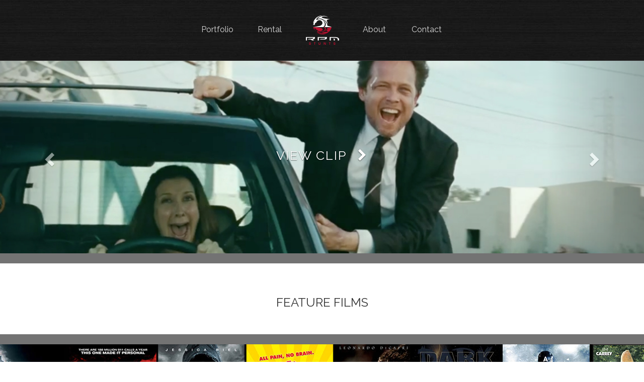

--- FILE ---
content_type: text/html; charset=UTF-8
request_url: https://rpmstunts.com/portfolio/
body_size: 8489
content:
<!DOCTYPE html>
<html lang="en-US">
<head>
    <meta charset="UTF-8">
    <meta http-equiv="X-UA-Compatible" content="IE=edge">
    <meta name="viewport" content="width=device-width, initial-scale=1">

    <!-- HTML5 shim and Respond.js for IE8 support of HTML5 elements and media queries -->
    <!--[if lt IE 9]>
    <script src="https://oss.maxcdn.com/html5shiv/3.7.2/html5shiv.min.js"></script>
    <script src="https://oss.maxcdn.com/respond/1.4.2/respond.min.js"></script>
    <![endif]-->
    
	<!-- This site is optimized with the Yoast SEO plugin v14.8 - https://yoast.com/wordpress/plugins/seo/ -->
	<title>Portfolio - RPM Stunts</title>
	<meta name="robots" content="index, follow" />
	<meta name="googlebot" content="index, follow, max-snippet:-1, max-image-preview:large, max-video-preview:-1" />
	<meta name="bingbot" content="index, follow, max-snippet:-1, max-image-preview:large, max-video-preview:-1" />
	<link rel="canonical" href="http://rpmstunts.com/portfolio/" />
	<meta property="og:locale" content="en_US" />
	<meta property="og:type" content="article" />
	<meta property="og:title" content="Portfolio - RPM Stunts" />
	<meta property="og:url" content="http://rpmstunts.com/portfolio/" />
	<meta property="og:site_name" content="RPM Stunts" />
	<meta property="article:modified_time" content="2017-08-30T13:57:30+00:00" />
	<meta name="twitter:card" content="summary" />
	<script type="application/ld+json" class="yoast-schema-graph">{"@context":"https://schema.org","@graph":[{"@type":"WebSite","@id":"https://rpmstunts.com/#website","url":"https://rpmstunts.com/","name":"RPM Stunts","description":"","potentialAction":[{"@type":"SearchAction","target":"https://rpmstunts.com/?s={search_term_string}","query-input":"required name=search_term_string"}],"inLanguage":"en-US"},{"@type":"WebPage","@id":"http://rpmstunts.com/portfolio/#webpage","url":"http://rpmstunts.com/portfolio/","name":"Portfolio - RPM Stunts","isPartOf":{"@id":"https://rpmstunts.com/#website"},"datePublished":"2017-05-12T01:06:31+00:00","dateModified":"2017-08-30T13:57:30+00:00","inLanguage":"en-US","potentialAction":[{"@type":"ReadAction","target":["http://rpmstunts.com/portfolio/"]}]}]}</script>
	<!-- / Yoast SEO plugin. -->


<link rel='dns-prefetch' href='//cdnjs.cloudflare.com' />
<link rel='dns-prefetch' href='//cdn.jsdelivr.net' />
<link rel='dns-prefetch' href='//s.w.org' />
		<script type="text/javascript">
			window._wpemojiSettings = {"baseUrl":"https:\/\/s.w.org\/images\/core\/emoji\/13.0.0\/72x72\/","ext":".png","svgUrl":"https:\/\/s.w.org\/images\/core\/emoji\/13.0.0\/svg\/","svgExt":".svg","source":{"concatemoji":"https:\/\/rpmstunts.com\/wp-includes\/js\/wp-emoji-release.min.js?ver=5.5.17"}};
			!function(e,a,t){var n,r,o,i=a.createElement("canvas"),p=i.getContext&&i.getContext("2d");function s(e,t){var a=String.fromCharCode;p.clearRect(0,0,i.width,i.height),p.fillText(a.apply(this,e),0,0);e=i.toDataURL();return p.clearRect(0,0,i.width,i.height),p.fillText(a.apply(this,t),0,0),e===i.toDataURL()}function c(e){var t=a.createElement("script");t.src=e,t.defer=t.type="text/javascript",a.getElementsByTagName("head")[0].appendChild(t)}for(o=Array("flag","emoji"),t.supports={everything:!0,everythingExceptFlag:!0},r=0;r<o.length;r++)t.supports[o[r]]=function(e){if(!p||!p.fillText)return!1;switch(p.textBaseline="top",p.font="600 32px Arial",e){case"flag":return s([127987,65039,8205,9895,65039],[127987,65039,8203,9895,65039])?!1:!s([55356,56826,55356,56819],[55356,56826,8203,55356,56819])&&!s([55356,57332,56128,56423,56128,56418,56128,56421,56128,56430,56128,56423,56128,56447],[55356,57332,8203,56128,56423,8203,56128,56418,8203,56128,56421,8203,56128,56430,8203,56128,56423,8203,56128,56447]);case"emoji":return!s([55357,56424,8205,55356,57212],[55357,56424,8203,55356,57212])}return!1}(o[r]),t.supports.everything=t.supports.everything&&t.supports[o[r]],"flag"!==o[r]&&(t.supports.everythingExceptFlag=t.supports.everythingExceptFlag&&t.supports[o[r]]);t.supports.everythingExceptFlag=t.supports.everythingExceptFlag&&!t.supports.flag,t.DOMReady=!1,t.readyCallback=function(){t.DOMReady=!0},t.supports.everything||(n=function(){t.readyCallback()},a.addEventListener?(a.addEventListener("DOMContentLoaded",n,!1),e.addEventListener("load",n,!1)):(e.attachEvent("onload",n),a.attachEvent("onreadystatechange",function(){"complete"===a.readyState&&t.readyCallback()})),(n=t.source||{}).concatemoji?c(n.concatemoji):n.wpemoji&&n.twemoji&&(c(n.twemoji),c(n.wpemoji)))}(window,document,window._wpemojiSettings);
		</script>
		<style type="text/css">
img.wp-smiley,
img.emoji {
	display: inline !important;
	border: none !important;
	box-shadow: none !important;
	height: 1em !important;
	width: 1em !important;
	margin: 0 .07em !important;
	vertical-align: -0.1em !important;
	background: none !important;
	padding: 0 !important;
}
</style>
	<link rel='stylesheet' id='sdm-styles-css'  href='https://rpmstunts.com/wp-content/plugins/simple-download-monitor/css/sdm_wp_styles.css?ver=5.5.17' type='text/css' media='all' />
<link rel='stylesheet' id='wp-block-library-css'  href='https://rpmstunts.com/wp-includes/css/dist/block-library/style.min.css?ver=5.5.17' type='text/css' media='all' />
<link rel='stylesheet' id='menu-image-css'  href='https://rpmstunts.com/wp-content/plugins/menu-image/includes/css/menu-image.css?ver=2.9.6' type='text/css' media='all' />
<link rel='stylesheet' id='bootstrap-css'  href='https://rpmstunts.com/wp-content/themes/rpmstunts/css/bootstrap.min.css?ver=5.5.17' type='text/css' media='all' />
<link rel='stylesheet' id='bootstrapstarter-style-css'  href='https://rpmstunts.com/wp-content/themes/rpmstunts/style.css?ver=5.5.17' type='text/css' media='all' />
<link rel='stylesheet' id='fancybox-css'  href='https://rpmstunts.com/wp-content/plugins/easy-fancybox/css/jquery.fancybox.min.css?ver=1.3.24' type='text/css' media='screen' />
<link rel='stylesheet' id='popup-maker-site-css'  href='//rpmstunts.com/wp-content/uploads/pum/pum-site-styles.css?generated=1597939185&#038;ver=1.11.2' type='text/css' media='all' />
<link rel='stylesheet' id='bfa-font-awesome-css'  href='//cdn.jsdelivr.net/fontawesome/4.7.0/css/font-awesome.min.css?ver=4.7.0' type='text/css' media='all' />
<script type='text/javascript' src='https://rpmstunts.com/wp-includes/js/jquery/jquery.js?ver=1.12.4-wp' id='jquery-core-js'></script>
<script type='text/javascript' id='sdm-scripts-js-extra'>
/* <![CDATA[ */
var sdm_ajax_script = {"ajaxurl":"https:\/\/rpmstunts.com\/wp-admin\/admin-ajax.php"};
/* ]]> */
</script>
<script type='text/javascript' src='https://rpmstunts.com/wp-content/plugins/simple-download-monitor/js/sdm_wp_scripts.js?ver=5.5.17' id='sdm-scripts-js'></script>
<script type='text/javascript' src='//cdnjs.cloudflare.com/ajax/libs/jquery-easing/1.4.1/jquery.easing.min.js?ver=5.5.17' id='jquery-easing-js'></script>
<link rel="https://api.w.org/" href="https://rpmstunts.com/wp-json/" /><link rel="alternate" type="application/json" href="https://rpmstunts.com/wp-json/wp/v2/pages/7" /><link rel="EditURI" type="application/rsd+xml" title="RSD" href="https://rpmstunts.com/xmlrpc.php?rsd" />
<link rel="wlwmanifest" type="application/wlwmanifest+xml" href="https://rpmstunts.com/wp-includes/wlwmanifest.xml" /> 
<meta name="generator" content="WordPress 5.5.17" />
<link rel='shortlink' href='https://rpmstunts.com/?p=7' />
<link rel="alternate" type="application/json+oembed" href="https://rpmstunts.com/wp-json/oembed/1.0/embed?url=https%3A%2F%2Frpmstunts.com%2Fportfolio%2F" />
<link rel="alternate" type="text/xml+oembed" href="https://rpmstunts.com/wp-json/oembed/1.0/embed?url=https%3A%2F%2Frpmstunts.com%2Fportfolio%2F&#038;format=xml" />
		<style type="text/css" id="wp-custom-css">
			/*
You can add your own CSS here.

Click the help icon above to learn more.
*/

button, input, optgroup, select, textarea, .gform_confirmation_message {
    color: #333 !important;
}
#gform_submit_button_1 {
color: #fff !important;
}		</style>
		    <link href="https://fonts.googleapis.com/css?family=Raleway" rel="stylesheet">
	
	<script>
	 (function(i,s,o,g,r,a,m){i['GoogleAnalyticsObject']=r;i[r]=i[r]||function(){
	 (i[r].q=i[r].q||[]).push(arguments)},i[r].l=1*new Date();a=s.createElement(o),
	 m=s.getElementsByTagName(o)[0];a.async=1;a.src=g;m.parentNode.insertBefore(a,m)
	 })(window,document,'script','https://www.google-analytics.com/analytics.js','ga');

	 ga('create', 'UA-103498801-1', 'auto');
	 ga('send', 'pageview');

	</script>
	
</head>

<body class="page-template page-template-page-template-portfolio page-template-page-template-portfolio-php page page-id-7">

<nav class="navbar navbar-default navbar-fixed-top">
	<div class="container">
		<div class="navbar-header">
			<button type="button" class="navbar-toggle collapsed" data-toggle="collapse" data-target="#bs-example-navbar-collapse-1" aria-expanded="false">
				<span class="sr-only">Toggle navigation</span>
				<span class="icon-bar"></span>
				<span class="icon-bar"></span>
				<span class="icon-bar"></span>
			</button>
		</div>
		<a id="site-logo-menu" href="http://rpmstunts.com"><img src="http://rpmstunts.com/wp-content/uploads/2017/08/RPMstunt_logo60H.png" border="0" /></a>
		<div class="collapse navbar-collapse" id="bs-example-navbar-collapse-1">
		<div class="menu-portfolio-container"><ul id="menu-portfolio" class="nav navbar-nav"><li id="menu-item-235" class="menu-item menu-item-type-post_type menu-item-object-page current-menu-item page_item page-item-7 current_page_item menu-item-235"><a href="https://rpmstunts.com/portfolio/" aria-current="page">Portfolio</a></li>
<li id="menu-item-237" class="menu-item menu-item-type-custom menu-item-object-custom menu-item-home menu-item-237"><a href="http://rpmstunts.com/#rental">Rental</a></li>
<li id="menu-item-236" class="menu-item menu-item-type-post_type menu-item-object-page menu-item-home menu-item-236"><a href="https://rpmstunts.com/" class="menu-image-title-hide menu-image-not-hovered"><span class="menu-image-title-hide menu-image-title">Home</span><img width="72" height="60" src="https://rpmstunts.com/wp-content/uploads/2017/08/RPMstunt_logo60H.png" class="menu-image menu-image-title-hide" alt="" loading="lazy" /></a></li>
<li id="menu-item-238" class="menu-item menu-item-type-custom menu-item-object-custom menu-item-home menu-item-238"><a href="http://rpmstunts.com/#about">About</a></li>
<li id="menu-item-239" class="menu-item menu-item-type-custom menu-item-object-custom menu-item-239"><a href="#contact">Contact</a></li>
</ul></div>		</div>
		
	</div>
</nav>


<div id="home-slider">
			<div id="carousel-example-generic" class="carousel slide" data-ride="carousel">
			<div class="carousel-inner" role="listbox">
														<div class="item">
					  	<img src="https://rpmstunts.com/wp-content/uploads/2017/05/Portfolio_header_Images1.jpg" alt="" style="width: 100%;">
							<div class="carousel-caption">
								<div style="width: 100%;">
																		<a href="https://vimeo.com/61593907" class="">VIEW CLIP <i style="margin-left:15px;" class="fa fa-chevron-right"></i></a>
																	</div>
							</div>
					</div>
														<div class="item">
					  	<img src="https://rpmstunts.com/wp-content/uploads/2017/05/Portfolio_header_Images3.jpg" alt="" style="width: 100%;">
							<div class="carousel-caption">
								<div style="width: 100%;">
																		<a href="https://vimeo.com/137398654" class="">VIEW CLIP <i style="margin-left:15px;" class="fa fa-chevron-right"></i></a>
																	</div>
							</div>
					</div>
							</div>
			<a class="left carousel-control" href="#carousel-example-generic" role="button" data-slide="prev">
				<span class="glyphicon glyphicon-chevron-left" aria-hidden="true"></span>
				<span class="sr-only">Previous</span>
			</a>
			<a class="right carousel-control" href="#carousel-example-generic" role="button" data-slide="next">
				<span class="glyphicon glyphicon-chevron-right" aria-hidden="true"></span>
				<span class="sr-only">Next</span>
			</a>
		</div>
	</div>


		<div class="div-block" style="text-align: center;">
		<h3 style="margin:30px 10px;">feature films</h3>
	</div>
	<div title="IMDb Rene Mousseux" class="slideshow-film cursor" onClick="window.open('http://www.imdb.com/name/nm1532479/', '_blank');" >
		<div class="images-film" style="background: url(https://rpmstunts.com/wp-content/uploads/2017/05/movie_bar.jpg);"></div>
	</div>
	<div class="div-spacer">&nbsp;</div>

	<div id="comm-bar" class="fade-white-bg">
		<div class="div-block" style="text-align: center;">
			<h3 style="margin-top:10px;">commercials</h3>
			<div id="commSlider" class="carousel slide" data-ride="carousel" data-interval="false">
				<!-- Wrapper for slides -->
				<div class="carousel-inner" role="listbox">
																<div class="item active ">
							<a href="https://www.youtube.com/watch?v=2h5bjVvkor4"><img src="https://rpmstunts.com/wp-content/uploads/2017/07/commercial_1.png" alt="Fruit of the Loom Move To Comfort Trampoline Commercial"></a>
							<div class="carousel-caption">
								<p>Fruit of the Loom Move To Comfort Trampoline Commercial</p>
							</div>
						</div>
																<div class="item  ">
							<a href="https://www.youtube.com/watch?v=vNrmnaALsYI"><img src="https://rpmstunts.com/wp-content/uploads/2017/07/commercial_2.png" alt="Kellogg's Crunchy Nut Commercial"></a>
							<div class="carousel-caption">
								<p>Kellogg's Crunchy Nut Commercial</p>
							</div>
						</div>
																<div class="item  ">
							<a href="https://www.youtube.com/watch?v=SWC6PWSJ50s"><img src="https://rpmstunts.com/wp-content/uploads/2017/07/commercial_3.png" alt="Test Driver Commercial | Allstate Mayhem"></a>
							<div class="carousel-caption">
								<p>Test Driver Commercial | Allstate Mayhem</p>
							</div>
						</div>
																<div class="item  ">
							<a href="https://www.youtube.com/watch?v=pUkXt4E3OmE"><img src="https://rpmstunts.com/wp-content/uploads/2017/07/commercial_4.png" alt="DirecTV Genie TV Commercial, 'No More Wires'"></a>
							<div class="carousel-caption">
								<p>DirecTV Genie TV Commercial, 'No More Wires'</p>
							</div>
						</div>
																<div class="item  ">
							<a href="https://www.youtube.com/watch?v=Eijtulb9eXI"><img src="https://rpmstunts.com/wp-content/uploads/2017/07/commercial_5.png" alt="Velveeta and Ro Tel TV Commercial, Blown Away"></a>
							<div class="carousel-caption">
								<p>Velveeta and Ro Tel TV Commercial, Blown Away</p>
							</div>
						</div>
																<div class="item  ">
							<a href="https://vimeo.com/73870587"><img src="https://rpmstunts.com/wp-content/uploads/2017/05/Stonyfield-Kung-Farmer.png" alt="Stonyfield Kung-Farmer"></a>
							<div class="carousel-caption">
								<p>Stonyfield Kung-Farmer</p>
							</div>
						</div>
																<div class="item  ">
							<a href="https://www.youtube.com/watch?v=udaI02tShDU"><img src="https://rpmstunts.com/wp-content/uploads/2017/05/Looking-4-Myself.png" alt="Usher's "Looking 4 Myself" Presented by Samsung"></a>
							<div class="carousel-caption">
								<p>Usher's "Looking 4 Myself" Presented by Samsung</p>
							</div>
						</div>
																<div class="item  ">
							<a href="https://www.youtube.com/watch?v=egHjkeiqjrA"><img src="https://rpmstunts.com/wp-content/uploads/2017/05/Apple-Music-Taylor-Treadmill.png" alt="Apple Music - Taylor vs. Treadmill"></a>
							<div class="carousel-caption">
								<p>Apple Music - Taylor vs. Treadmill</p>
							</div>
						</div>
																<div class="item  ">
							<a href="https://www.youtube.com/watch?v=UkdsGeJxDcA"><img src="https://rpmstunts.com/wp-content/uploads/2017/05/adidas-Originals-ORIGINAL-is-never-finished-3.png" alt="adidas Originals | ORIGINAL is never finished 3"></a>
							<div class="carousel-caption">
								<p>adidas Originals | ORIGINAL is never finished 3</p>
							</div>
						</div>
																<div class="item  ">
							<a href="https://www.youtube.com/watch?v=vPJZ9lNskqU"><img src="https://rpmstunts.com/wp-content/uploads/2017/05/Dairy-Queen-Commercial.png" alt="Dairy Queen Commercial"></a>
							<div class="carousel-caption">
								<p>Dairy Queen Commercial</p>
							</div>
						</div>
									</div>
				<!-- Left and right controls -->
				<a class="left carousel-control" href="#commSlider" data-slide="prev">
				<span class="glyphicon glyphicon-chevron-left"></span>
				<span class="sr-only">Previous</span>
				</a>
				<a class="right carousel-control" href="#commSlider" data-slide="next">
				<span class="glyphicon glyphicon-chevron-right"></span>
				<span class="sr-only">Next</span>
				</a>
			</div>
		</div>
	</div>


		<div class="div-block" style="text-align: center;">
		<h3  style="margin:30px 10px;">television</h3>
	</div>
	<div title="IMDb Rene Mousseux" class="slideshow-tv cursor" onClick="window.open('http://www.imdb.com/name/nm1532479/', '_blank');" >
	   <div class="images-tv" style="background: url(https://rpmstunts.com/wp-content/uploads/2017/05/tv-bar.jpg);"></div>
	   <div class="tv-white-overlay"></div>
	</div>
	
<div class="div-spacer">&nbsp;</div>




	<div id="music-bar" class="fade-white-bg">
		<div class="div-block" style="text-align: center;">
			<h3 style="margin-top:10px;">MUSIC VIDEO</h3>
			<div id="musicSlider" class="carousel slide" data-ride="carousel" data-interval="false">
				<!-- Wrapper for slides -->
				<div class="carousel-inner" role="listbox">
																<div class="item active ">
							<a href="https://www.youtube.com/watch?v=t9GfluGKXQU"><img src="https://rpmstunts.com/wp-content/uploads/2017/05/the-music-video.jpg" alt="T.H.E. (The Hardest Ever) | Official Video HD"></a>
							<div class="carousel-caption">
								<p>T.H.E. (The Hardest Ever) | Official Video HD</p>
							</div>
						</div>
																<div class="item  ">
							<a href="https://www.youtube.com/watch?v=phVQZrb2AdA"><img src="https://rpmstunts.com/wp-content/uploads/2017/05/Good-Goodbye-1.jpg" alt="Good Goodbye (Official Video) - Linkin Park"></a>
							<div class="carousel-caption">
								<p>Good Goodbye (Official Video) - Linkin Park</p>
							</div>
						</div>
																<div class="item  ">
							<a href="https://www.youtube.com/watch?v=vNoKguSdy4Y"><img src="https://rpmstunts.com/wp-content/uploads/2017/05/Taylor-Swift-I-Knew-You-Were-Trouble.jpg" alt="Taylor Swift - I Knew You Were Trouble"></a>
							<div class="carousel-caption">
								<p>Taylor Swift - I Knew You Were Trouble</p>
							</div>
						</div>
																<div class="item  ">
							<a href="https://www.youtube.com/watch?v=hhpN1_NrXmk"><img src="https://rpmstunts.com/wp-content/uploads/2017/05/Machine-Gun-KellyThe-Gunner.jpg" alt="Machine Gun Kelly - The Gunner"></a>
							<div class="carousel-caption">
								<p>Machine Gun Kelly - The Gunner</p>
							</div>
						</div>
									</div>
				<!-- Left and right controls -->
				<a class="left carousel-control" href="#musicSlider" data-slide="prev">
				<span class="glyphicon glyphicon-chevron-left"></span>
				<span class="sr-only">Previous</span>
				</a>
				<a class="right carousel-control" href="#musicSlider" data-slide="next">
				<span class="glyphicon glyphicon-chevron-right"></span>
				<span class="sr-only">Next</span>
				</a>
			</div>
		</div>
	</div>

<div class="div-spacer">&nbsp;</div>


<a id="contact" class="anchor-div-contact"></a>
<div id="message-text">
	<div class="div-block"><h3>SEND US A MESSAGE</h3>
<p>Feel free to contact us via email or phone and we will gladly respond quickly.</p>
</div>	
</div>


<div id="contact-text">
<div class="div-block">
                <div class='gf_browser_chrome gform_wrapper' id='gform_wrapper_1' ><div id='gf_1' class='gform_anchor' tabindex='-1'></div><form method='post' enctype='multipart/form-data'  id='gform_1'  action='/portfolio/#gf_1'> 
 <input type='hidden' class='gforms-pum' value='{"closepopup":false,"closedelay":0,"openpopup":false,"openpopup_id":0}' />
                        <div class='gform_body'><ul id='gform_fields_1' class='gform_fields top_label form_sublabel_below description_below'><li id='field_1_5'  class='gfield gf_left_half contact-input gfield_contains_required field_sublabel_below field_description_below gfield_visibility_visible' ><label class='gfield_label' for='input_1_5' ><span class='gfield_required'>*</span></label><div class='ginput_container ginput_container_text'><input name='input_5' id='input_1_5' type='text' value='' class='medium'    placeholder='Name' aria-required="true" aria-invalid="false" /></div></li><li id='field_1_2'  class='gfield gf_right_half contact-input gfield_contains_required field_sublabel_below field_description_below gfield_visibility_visible' ><label class='gfield_label' for='input_1_2' ><span class='gfield_required'>*</span></label><div class='ginput_container ginput_container_email'>
                            <input name='input_2' id='input_1_2' type='text' value='' class='medium'   placeholder='Email' aria-required="true" aria-invalid="false" />
                        </div></li><li id='field_1_3'  class='gfield contact-input field_sublabel_below field_description_below gfield_visibility_visible' ><label class='gfield_label' for='input_1_3' ></label><div class='ginput_container ginput_container_text'><input name='input_3' id='input_1_3' type='text' value='' class='large'    placeholder='Subject'  aria-invalid="false" /></div></li><li id='field_1_4'  class='gfield contact-message field_sublabel_below field_description_below gfield_visibility_visible' ><label class='gfield_label' for='input_1_4' ></label><div class='ginput_container ginput_container_textarea'><textarea name='input_4' id='input_1_4' class='textarea medium'    placeholder='Message'  aria-invalid="false"   rows='10' cols='50'></textarea></div></li>
                            </ul></div>
        <div class='gform_footer top_label'> <input type='submit' id='gform_submit_button_1' class='gform_button button' value='Submit'  onclick='if(window["gf_submitting_1"]){return false;}  window["gf_submitting_1"]=true;  ' onkeypress='if( event.keyCode == 13 ){ if(window["gf_submitting_1"]){return false;} window["gf_submitting_1"]=true;  jQuery("#gform_1").trigger("submit",[true]); }' /> 
            <input type='hidden' class='gform_hidden' name='is_submit_1' value='1' />
            <input type='hidden' class='gform_hidden' name='gform_submit' value='1' />
            
            <input type='hidden' class='gform_hidden' name='gform_unique_id' value='' />
            <input type='hidden' class='gform_hidden' name='state_1' value='WyJbXSIsImQzMGU1MDYyZWNiZjg4MzBmZjQ2NTlkNDcwMjE4YmI3Il0=' />
            <input type='hidden' class='gform_hidden' name='gform_target_page_number_1' id='gform_target_page_number_1' value='0' />
            <input type='hidden' class='gform_hidden' name='gform_source_page_number_1' id='gform_source_page_number_1' value='1' />
            <input type='hidden' name='gform_field_values' value='' />
            
        </div>
                        </form>
                        </div><script type='text/javascript'> jQuery(document).bind('gform_post_render', function(event, formId, currentPage){if(formId == 1) {if(typeof Placeholders != 'undefined'){
                        Placeholders.enable();
                    }} } );jQuery(document).bind('gform_post_conditional_logic', function(event, formId, fields, isInit){} );</script><script type='text/javascript'> jQuery(document).ready(function(){jQuery(document).trigger('gform_post_render', [1, 1]) } ); </script></div>
</div>


</div><!-- /.row -->

</div><!-- /.container -->

<footer class="footer" style="clear: both;">
	<div class="container">
		<div class="row">
			<div class="col-md-4 text-center">
			<img class="img-responsive center-block" src="http://rpmstunts.com/wp-content/uploads/2017/08/RPM_Stunts_Logo_Footer.png" alt="RPM Stunts Logo" />
			</div>
			<div class="col-md-4 text-center">
				<div class="footer-content">			<div class="textwidget"><p><strong>RPM STUNTS</strong><br />
10153 1/2 Riverside Dr., Suite 256<br />
Toluca Lake, CA 91602 USA</p>
<p><strong style="color: #fff;">Direct: (310) 927-1282 | Service: (818) 501-5225</strong></p>
<p>© 2020 RPM Stunts. All Rights Reserved.</p>
<p><strong style="color: #fff;">Fully Insured</strong></p>
</div>
		</div>			</div>
			<div class="col-md-4 text-center">
			<img class="img-responsive center-block" src="http://rpmstunts.com/wp-content/uploads/2017/08/ISA_Logo_White.png" alt="International Stunt Association" />
			</div>
		</div>
	</div>
</footer>

<div id="pum-464" class="pum pum-overlay pum-theme-459 pum-theme-default-theme popmake-overlay click_open" data-popmake="{&quot;id&quot;:464,&quot;slug&quot;:&quot;password-resume&quot;,&quot;theme_id&quot;:459,&quot;cookies&quot;:[],&quot;triggers&quot;:[{&quot;type&quot;:&quot;click_open&quot;,&quot;settings&quot;:{&quot;extra_selectors&quot;:&quot;.enter-password&quot;,&quot;do_default&quot;:null,&quot;cookie&quot;:{&quot;name&quot;:null}}}],&quot;mobile_disabled&quot;:null,&quot;tablet_disabled&quot;:null,&quot;meta&quot;:{&quot;display&quot;:{&quot;responsive_min_width&quot;:false,&quot;responsive_max_width&quot;:false,&quot;position_bottom&quot;:false,&quot;position_left&quot;:false,&quot;position_right&quot;:false,&quot;stackable&quot;:false,&quot;overlay_disabled&quot;:false,&quot;scrollable_content&quot;:false,&quot;disable_reposition&quot;:false,&quot;size&quot;:&quot;small&quot;,&quot;responsive_min_width_unit&quot;:&quot;px&quot;,&quot;responsive_max_width_unit&quot;:&quot;px&quot;,&quot;custom_width&quot;:&quot;640px&quot;,&quot;custom_width_unit&quot;:false,&quot;custom_height&quot;:&quot;380px&quot;,&quot;custom_height_unit&quot;:false,&quot;custom_height_auto&quot;:false,&quot;location&quot;:&quot;center top&quot;,&quot;position_from_trigger&quot;:false,&quot;position_top&quot;:&quot;100&quot;,&quot;position_fixed&quot;:false,&quot;animation_type&quot;:&quot;fade&quot;,&quot;animation_speed&quot;:&quot;350&quot;,&quot;animation_origin&quot;:&quot;center top&quot;,&quot;overlay_zindex&quot;:&quot;1999999998&quot;,&quot;zindex&quot;:&quot;1999999999&quot;},&quot;close&quot;:{&quot;text&quot;:&quot;&quot;,&quot;button_delay&quot;:&quot;0&quot;,&quot;overlay_click&quot;:false,&quot;esc_press&quot;:false,&quot;f4_press&quot;:false},&quot;click_open&quot;:[]}}" role="dialog" aria-hidden="true" >

	<div id="popmake-464" class="pum-container popmake theme-459 pum-responsive pum-responsive-small responsive size-small">

				

				

		

				<div class="pum-content popmake-content">
			<h2 style="text-align:center;">Enter In The Password</h2>
<p><iframe src="http://rpmstunts.com/resume-download.php" width="100%" height="300" frameBorder="0" style="margin:10px; text-align:center;">Browser not compatible.</iframe></p>
		</div>


				

				            <button type="button" class="pum-close popmake-close" aria-label="Close">
			×            </button>
		
	</div>

</div>
<link rel='stylesheet' id='gforms_reset_css-css'  href='https://rpmstunts.com/wp-content/plugins/gravityforms/css/formreset.min.css?ver=2.4.24' type='text/css' media='all' />
<link rel='stylesheet' id='gforms_formsmain_css-css'  href='https://rpmstunts.com/wp-content/plugins/gravityforms/css/formsmain.min.css?ver=2.4.24' type='text/css' media='all' />
<link rel='stylesheet' id='gforms_ready_class_css-css'  href='https://rpmstunts.com/wp-content/plugins/gravityforms/css/readyclass.min.css?ver=2.4.24' type='text/css' media='all' />
<link rel='stylesheet' id='gforms_browsers_css-css'  href='https://rpmstunts.com/wp-content/plugins/gravityforms/css/browsers.min.css?ver=2.4.24' type='text/css' media='all' />
<script type='text/javascript' src='https://rpmstunts.com/wp-content/themes/rpmstunts/js/my-custom-script.js' id='my-custom-script-js'></script>
<script type='text/javascript' src='https://rpmstunts.com/wp-content/themes/rpmstunts/js/bootstrap.min.js?ver=5.5.17' id='bootstrap-js'></script>
<script type='text/javascript' src='https://rpmstunts.com/wp-content/plugins/easy-fancybox/js/jquery.fancybox.min.js?ver=1.3.24' id='jquery-fancybox-js'></script>
<script type='text/javascript' id='jquery-fancybox-js-after'>
var fb_timeout, fb_opts={'overlayShow':true,'hideOnOverlayClick':true,'showCloseButton':true,'margin':20,'centerOnScroll':true,'enableEscapeButton':true,'autoScale':true };
if(typeof easy_fancybox_handler==='undefined'){
var easy_fancybox_handler=function(){
jQuery('.nofancybox,a.wp-block-file__button,a.pin-it-button,a[href*="pinterest.com/pin/create"],a[href*="facebook.com/share"],a[href*="twitter.com/share"]').addClass('nolightbox');
/* YouTube */
jQuery('a[href*="youtu.be/"],area[href*="youtu.be/"],a[href*="youtube.com/"],area[href*="youtube.com/"]').filter(function(){return this.href.match(/\/(?:youtu\.be|watch\?|embed\/)/);}).not('.nolightbox,li.nolightbox>a').addClass('fancybox-youtube');
jQuery('a.fancybox-youtube,area.fancybox-youtube,li.fancybox-youtube a').each(function(){jQuery(this).fancybox(jQuery.extend({},fb_opts,{'type':'iframe','width':640,'height':360,'keepRatio':1,'titleShow':false,'titlePosition':'float','titleFromAlt':true,'onStart':function(a,i,o){var splitOn=a[i].href.indexOf("?");var urlParms=(splitOn>-1)?a[i].href.substring(splitOn):"";o.allowfullscreen=(urlParms.indexOf("fs=0")>-1)?false:true;o.href=a[i].href.replace(/https?:\/\/(?:www\.)?youtu(?:\.be\/([^\?]+)\??|be\.com\/watch\?(.*(?=v=))v=([^&]+))(.*)/gi,"https://www.youtube.com/embed/$1$3?$2$4&autoplay=1");}}))});
/* Vimeo */
jQuery('a[href*="vimeo.com/"],area[href*="vimeo.com/"]').filter(function(){return this.href.match(/\/(?:[0-9]+|video\/)/);}).not('.nolightbox,li.nolightbox>a').addClass('fancybox-vimeo');
jQuery('a.fancybox-vimeo,area.fancybox-vimeo,li.fancybox-vimeo a').each(function(){jQuery(this).fancybox(jQuery.extend({},fb_opts,{'type':'iframe','width':500,'height':281,'keepRatio':1,'titleShow':false,'titlePosition':'float','titleFromAlt':true,'onStart':function(a,i,o){var splitOn=a[i].href.indexOf("?");var urlParms=(splitOn>-1)?a[i].href.substring(splitOn):"";o.allowfullscreen=(urlParms.indexOf("fullscreen=0")>-1)?false:true;o.href=a[i].href.replace(/https?:\/\/(?:www\.)?vimeo\.com\/([0-9]+)\??(.*)/gi,"https://player.vimeo.com/video/$1?$2&autoplay=1");}}))});};
jQuery('a.fancybox-close').on('click',function(e){e.preventDefault();jQuery.fancybox.close()});
};
var easy_fancybox_auto=function(){setTimeout(function(){jQuery('#fancybox-auto').trigger('click')},1000);};
jQuery(easy_fancybox_handler);jQuery(document).on('post-load',easy_fancybox_handler);
jQuery(easy_fancybox_auto);
</script>
<script type='text/javascript' src='https://rpmstunts.com/wp-content/plugins/easy-fancybox/js/jquery.mousewheel.min.js?ver=3.1.13' id='jquery-mousewheel-js'></script>
<script type='text/javascript' src='https://rpmstunts.com/wp-includes/js/jquery/ui/core.min.js?ver=1.11.4' id='jquery-ui-core-js'></script>
<script type='text/javascript' src='https://rpmstunts.com/wp-includes/js/jquery/ui/position.min.js?ver=1.11.4' id='jquery-ui-position-js'></script>
<script type='text/javascript' id='popup-maker-site-js-extra'>
/* <![CDATA[ */
var pum_vars = {"version":"1.11.2","pm_dir_url":"https:\/\/rpmstunts.com\/wp-content\/plugins\/popup-maker\/","ajaxurl":"https:\/\/rpmstunts.com\/wp-admin\/admin-ajax.php","restapi":"https:\/\/rpmstunts.com\/wp-json\/pum\/v1","rest_nonce":null,"default_theme":"458","debug_mode":"","disable_tracking":"","home_url":"\/","message_position":"top","core_sub_forms_enabled":"1","popups":[]};
var ajaxurl = "https:\/\/rpmstunts.com\/wp-admin\/admin-ajax.php";
var pum_sub_vars = {"ajaxurl":"https:\/\/rpmstunts.com\/wp-admin\/admin-ajax.php","message_position":"top"};
var pum_popups = {"pum-464":{"disable_on_mobile":false,"disable_on_tablet":false,"custom_height_auto":false,"scrollable_content":false,"position_from_trigger":false,"position_fixed":false,"overlay_disabled":false,"stackable":false,"disable_reposition":false,"close_on_form_submission":false,"close_on_overlay_click":false,"close_on_esc_press":false,"close_on_f4_press":false,"disable_form_reopen":false,"disable_accessibility":false,"theme_slug":"default-theme","theme_id":459,"size":"small","responsive_min_width_unit":"px","responsive_max_width_unit":"px","custom_width":"640px","custom_height":"380px","location":"center top","position_top":"100","animation_type":"fade","animation_speed":"350","animation_origin":"center top","overlay_zindex":"1999999998","zindex":"1999999999","close_button_delay":"0","triggers":[{"type":"click_open","settings":{"extra_selectors":".enter-password","do_default":null,"cookie":{"name":null}}}],"id":464,"slug":"password-resume"}};
/* ]]> */
</script>
<script type='text/javascript' src='//rpmstunts.com/wp-content/uploads/pum/pum-site-scripts.js?defer&#038;generated=1597939185&#038;ver=1.11.2' id='popup-maker-site-js'></script>
<script type='text/javascript' src='https://rpmstunts.com/wp-includes/js/wp-embed.min.js?ver=5.5.17' id='wp-embed-js'></script>
<script type='text/javascript' src='https://rpmstunts.com/wp-content/plugins/gravityforms/js/placeholders.jquery.min.js?ver=2.4.24' id='gform_placeholder-js'></script>
			<script type="text/javascript">
				jQuery.noConflict();
				(function( $ ) {
					$(function() {
						// More code using $ as alias to jQuery
						$("area[href*=\\#],a[href*=\\#]:not([href=\\#]):not([href^='\\#tab']):not([href^='\\#quicktab']):not([href^='\\#pane']):not([href^='#carousel-example-generic']):not([href^='#commSlider']):not([href^='#carousel-tilenav']):not([href^='#musicSlider'])").click(function() {
							if (location.pathname.replace(/^\//,'') == this.pathname.replace(/^\//,'') && location.hostname == this.hostname) {
								var target = $(this.hash);
								target = target.length ? target : $('[name=' + this.hash.slice(1) +']');
								if (target.length) {
								$('html,body').animate({
								scrollTop: target.offset().top - 20  
								},1000 ,'easeInOutExpo');
								return false;
								}
							}
						});
					});
				})(jQuery);	
			</script>				
				
<script>
	jQuery('.carousel').carousel();
	jQuery('.carousel-inner .item:first').addClass('active');
	jQuery('#portfolio-holder .carousel-inner .item:first').addClass('active');
	
	
	
	
	jQuery('#home-cta img').bind('mouseenter mouseleave', function() {
		jQuery(this).attr({
			src: jQuery(this).attr('data-other-src'), 'data-other-src': jQuery(this).attr('src') 
		})
	});
</script>

</body>
</html>


--- FILE ---
content_type: text/css
request_url: https://rpmstunts.com/wp-content/themes/rpmstunts/style.css?ver=5.5.17
body_size: 3556
content:
/* !
Theme Name:     RPM Stunts
Description:    Custom theme for RPM Stunts
Author:         Commit Agency
Author URI:     http://www.commitagency.com
Version:        0.1.0
*/
html {
	position: relative;
	min-height: 100%;
}

body {
	font-family: 'Raleway', sans-serif;
	font-size: 16px !important;
	line-height: 28px;
	font-weight: 100;
	background-color: #FFF;
	color: #333333;
	padding-top: 119px;
	margin-bottom: 0px;
}

section, .section {
	padding-top: 100px;
	padding-bottom: 100px;
}

h1, h2, h3, h4 {
	font-family: 'Raleway', sans-serif;
	font-weight: 500;
	color: #333333;
}

h3 {
	text-transform: uppercase;
	margin-top: 60px;
	margin-bottom: 30px;
	font-weight: 500;
}

h4 {
	font-size: 24px;
	line-height: 32px;
	font-weight: 100;
	text-transform: capitalize;
}

HR {
	background-color: #676567;
	height: 2px;
}

a {
	color: #333333;
}

a:hover {
	color: #337ab7;
	text-decoration: none;
}

.anchor-div {
	position: absolute;
}
.anchor-div A {
	position:relative;
	top:-70px;
}


.anchor-div-contact {
	position:absolute;
	margin-top:-150px;
}

.border-link {
	padding: 5px 15px;
	border: solid 1px #333;
	text-transform: uppercase;
	text-align: center;
	margin: 20px 10px;
}

.cursor {
	cursor: pointer;
}

.div-spacer {
	clear: both;
	height: 50px;
}

#site-logo-menu {
	position: absolute;
	top: 8px;
	left: 50%;
	margin-left: -19px;
	display: block;
}

#site-logo-menu IMG {
	width: 45px;
	height: 38px;
}

.navbar .nav li {
    float: none;
	border-bottom: solid 1px #FFF;
	background-color: #000;
}

.navbar .nav {
    float: none;
    text-align: center;
}
.navbar > li {
	text-align: center;
	display: inline-block;
}

.navbar-default {
	background-color: #333333;
	border-color: #333333;
	color: #d6d6d6;
	text-align: center;
}

.navbar-default .navbar-nav > li > a {
	color: #d6d6d6;
}

.navbar-default .navbar-nav > li > a:focus, .navbar-default .navbar-nav > li > a:hover {
	color: #fff !important;
}

.navbar {
	text-align: center;
	background: none !important;
	background-image: url('http://rpmstunts.com/wp-content/uploads/2017/06/brush-metal-2.jpg') !important; 
}

/* hide logo on moble */
#menu-item-236, #menu-item-15, #menu-item-349 {
	display: none;
}

.btn-dark {
	color: #d6d6d6;
	background-color: #747474;
	border-color: #747474;
}
.btn-dark:hover {
	color: #333333;
	background-color: #d6d6d6;
	border-color: #d6d6d6;
}

.content-block {
	min-height: 400px;
	width: 100%;
	overflow: hidden;
	padding-top: 175px;
	padding-bottom: 175px;
	background-position: center center;
	background-repeat: no-repeat;
	background-size: cover;
	color: #fff;
	text-align: center;
}

.content-block h3 {
	font-family: "Raleway", sans-serif !important;
	font-size: 28px !important;
	font-weight: 700 !important;
	color: #fff !important;
}

.content-block h3.dark {
	color: #333333;
}

.content-block h4 {
	font-family: "Raleway", sans-serif !important;
	font-size: 24px !important;
	font-weight: 300 !important;
	color: #fff !important;
}

.content-block h4.dark {
	color: #333333;
}

#content-holder ul {
	margin-top: 30px;
	margin-left: 30px;
}

#content-holder ul li {
	font-size: 18px;
	line-height: 28px;
	width: 33%;
	float: left;
	text-align: left;
	color: #333333;
	text-transform: uppercase;
}

.footer {

	bottom: 0;
	width: 100%;
	min-height: 200px;
	background-color: #000;
	color: #a7a7a7;
	text-align: center;
	padding-top: 40px;
	clear: both;
}

.footer .social-icons {
	display: inline-block;
	border-radius: 50%;
	background: #d6d6d6;
	height: 30px !important;
	width: 30px !important;
	margin-bottom: 15px;
}

.footer .social-icons:hover {
	background: #337ab7;
	color: #d6d6d6;
}

#home-cta .cta-buttons img {
	width: 100%;
	height: auto;
	margin-bottom: 15px;
}

#portfolio-holder {
	background: #000 url("http://rpmstunts.com/wp-content/uploads/2017/05/bg-darkdots-full.jpg") center center;
	background-size: cover;
	color: #d6d6d6;
	text-align: center;
	min-height: 100% !important;
}

#portfolio-box {
	background-color: rgba(0, 0, 0, 0.5) !important;
	border-radius: 8px;
}

#carousel-portfolio {
	margin: 20px 10px 5px 10px !important;
}

.portfolio-viewdetails {
	color: #d6d6d6;
}

.portfolio-viewdetails a {
	color: #d6d6d6 !important;
	margin-top: 15px;
}

.portfolio-viewdetails a:hover {
	color: #337ab7;
}

.portfolio-bttn {
	margin-top: 15px;
}

.portfolio-bttn a {
	width: 100%;
}

#content-holder {
	text-align: center;
}

.contact-block {
	min-height: 300px;
	width: 100%;
	overflow: hidden;
	padding-top: 100px;
	padding-bottom: 100px;
	background-position: center center;
	background-repeat: no-repeat;
	background-size: cover;
	color: #fff;
	text-align: center;
}

.contact-block h2 {
	font-size: 28px !important;
	font-weight: 300 !important;
}

.contact-block h2.dark {
	line-height: 36px;
	font-weight: 100 !important;
	color: #747474;
	padding-bottom: 0px;
	margin-bottom: 0px;
}

.contact-block h3 {
	font-size: 22px !important;
	line-height: 30px !important;
	font-weight: 100 !important;
	padding-top: 0px;
	text-transform: none;
	margin-top: 0px;
}

.contact-block h3.dark {
	color: #747474;
}

.contact-block h3.dark p {
	margin-bottom: 15px;
}

#contact-content {
	background: #fafafa;
}

#contact-content h3 {
	text-transform: uppercase;
	margin-top: 10px !important;
	margin-bottom: 30px;
	font-weight: 700 !important;
}

#contact-content form {
	width: 80%;
	text-align: center;
	margin: 0px auto;
}

#contact-content .gfield_required {
	display: none;
}

#contact-content .contact-input {
	clear: none;
	position: relative;
	margin: 0px;
}

#contact-content .contact-input input {
	margin: 8px 0px !important;
	width: 100%;
	border-radius: 5px;
	box-shadow: none !important;
	border: 1px solid #d6d6d6;
	color: #d6d6d6;
	padding: 6px 10px;
	font-size: 14px;
	font-weight: 100 !important;
}

#contact-content .contact-message {
	float: right !important;
	width: 50%;
	clear: none;
	margin-top: 0px;
	padding-top: 0px;
	margin: 0px;
}

#contact-content .contact-message textarea {
	width: 100%;
	margin: 0px !important;
	border-radius: 5px;
	box-shadow: none !important;
	border: 1px solid #d6d6d6;
	color: #d6d6d6;
	padding: 6px 10px;
	font-size: 14px;
	font-weight: 100 !important;
}

body .gform_wrapper ul li.gfield {
	margin-top: 0px;
}

.gform_wrapper .top_label .gfield_label {
	display: none !important;
}

input[type="submit"] {
	font-family: "Open Sans", "Helvetica Neue", Helvetica, Arial, sans-serif;
	text-transform: uppercase;
	font-weight: 100 !important;
	border-radius: 5px;
	-webkit-align-items: flex-start;
	-ms-flex-align: start;
	align-items: flex-start;
	text-align: center;
	cursor: default;
	color: #d6d6d6;
	background-color: #333333;
	box-sizing: border-box;
	padding: 5px 20px;
	border-width: 2px;
	border-style: outset;
	border-color: #333333;
}

.border-overlay-black {
	width: 100%;
	height: 100%;
	background: -moz-linear-gradient(top,  rgba(0,0,0,0.5) 0%, rgba(0,0,0,0.5) 5%, rgba(0,0,0,0) 6%, rgba(0,0,0,0) 94%, rgba(0,0,0,0.5) 95%, rgba(0,0,0,0.5) 100%); /* FF3.6-15 */
	background: -webkit-linear-gradient(top,  rgba(0,0,0,0.5) 0%,rgba(0,0,0,0.5) 5%,rgba(0,0,0,0) 6%,rgba(0,0,0,0) 94%,rgba(0,0,0,0.5) 95%,rgba(0,0,0,0.5) 100%); /* Chrome10-25,Safari5.1-6 */
	background: linear-gradient(to bottom,  rgba(0,0,0,0.5) 0%,rgba(0,0,0,0.5) 5%,rgba(0,0,0,0) 6%,rgba(0,0,0,0) 94%,rgba(0,0,0,0.5) 95%,rgba(0,0,0,0.5) 100%); /* W3C, IE10+, FF16+, Chrome26+, Opera12+, Safari7+ */
	filter: progid:DXImageTransform.Microsoft.gradient( startColorstr='#80000000', endColorstr='#80000000',GradientType=0 ); /* IE6-9 */
}

.border-overlay-white {
	width: 100%;
	height: 100%;
	background: -moz-linear-gradient(top,  rgba(255,255,255,0.5) 0%, rgba(255,255,255,0.5) 5%, rgba(255,255,255,0) 6%, rgba(255,255,255,0) 94%, rgba(255,255,255,0.5) 95%, rgba(255,255,255,0.5) 100%); /* FF3.6-15 */
	background: -webkit-linear-gradient(top,  rgba(255,255,255,0.5) 0%,rgba(255,255,255,0.5) 5%,rgba(255,255,255,0) 6%,rgba(255,255,255,0) 94%,rgba(255,255,255,0.5) 95%,rgba(255,255,255,0.5) 100%); /* Chrome10-25,Safari5.1-6 */
	background: linear-gradient(to bottom,  rgba(255,255,255,0.5) 0%,rgba(255,255,255,0.5) 5%,rgba(255,255,255,0) 6%,rgba(255,255,255,0) 94%,rgba(255,255,255,0.5) 95%,rgba(255,255,255,0.5) 100%); /* W3C, IE10+, FF16+, Chrome26+, Opera12+, Safari7+ */
	filter: progid:DXImageTransform.Microsoft.gradient( startColorstr='#80ffffff', endColorstr='#80ffffff',GradientType=0 ); /* IE6-9 */
}

/* Home Page CSS */

#home-video {
	background-color: #000;
	margin-bottom: 30px;
	margin-top: -100px;
}

#home-video, #text-contain {
	width: 100%;
	position: relative;
	display: table;
	table-layout: fixed;
	border-bottom: solid 2px #000000;
}

#video-container {
	position: absolute;
	top: 0px;
	width: 100%;
	display: table-row;
	overflow: hidden;
}

#home-video, #text-contain, #video-message, #video-overlay, #video-container {
	height: 400px;
}

.full-video {
	position: absolute;
    left: 50%;
    top: 50%;
    /* The following will size the video to fit the full container. Not necessary, just nice.*/
    min-width: 100%;
    min-height: 100%;
    -webkit-transform: translate(-50%,-50%);
    -moz-transform: translate(-50%,-50%);
    -ms-transform: translate(-50%,-50%);
    transform: translate(-50%,-50%);
    z-index: 0;
}

#video-message {
	padding: 20px;
	z-index: 100;
	text-shadow: 2px 2px 5px #000000;
    vertical-align: middle;
	width: 100%;
	text-align: center;
	background: rgba(0, 0, 0, .5) url('[data-uri]');
	display: table-cell;
}
#video-message * {
	color: #FFF;
}

.video-text {
	font-size: 20px;
	text-transform: uppercase;
	font-weight: lighter;
	max-width: 600px;
	margin: auto;
	line-height: 1.5;
}

#rental-bar {
	height: 245px;
	background-color: #000;
	border: solid 15px #333333;
	border-left: 0px;
	border-right:0px;
}

#rental-bar H3 {
	line-height: 250px;
	text-align: center;
	color: #FFF;
	text-shadow: 2px 2px 5px #000000;
	margin: 0px;
	padding: 0px;
}

#rental-text {
	padding: 20px;
	min-height: 100px;
	border-bottom: solid 20px #c1c1c1;
	/* Permalink - use to edit and share this gradient: http://colorzilla.com/gradient-editor/#cdcdcd+0,e1e1e1+20,e1e1e1+80,cdcdcd+100 */
	background: #cdcdcd; /* Old browsers */
	background: -moz-linear-gradient(left,  #cdcdcd 0%, #e1e1e1 20%, #e1e1e1 80%, #cdcdcd 100%); /* FF3.6-15 */
	background: -webkit-linear-gradient(left,  #cdcdcd 0%,#e1e1e1 20%,#e1e1e1 80%,#cdcdcd 100%); /* Chrome10-25,Safari5.1-6 */
	background: linear-gradient(to right,  #cdcdcd 0%,#e1e1e1 20%,#e1e1e1 80%,#cdcdcd 100%); /* W3C, IE10+, FF16+, Chrome26+, Opera12+, Safari7+ */
	filter: progid:DXImageTransform.Microsoft.gradient( startColorstr='#cdcdcd', endColorstr='#cdcdcd',GradientType=1 ); /* IE6-9 */
}
#rental-text-after {
	background-color: #d6d6d6;
	height: 20px;
	margin-bottom: 40px;
}

#about-bar {
	height: 245px;
	background-color: #000;
	border-left: 0px;
	border-right:0px;
}

#about-bar H3 {
	line-height: 250px;
	text-align: center;
	color: #FFF;
	text-shadow: 2px 2px 5px #000000;
	margin: 0px;
	padding: 0px;
}

#about-text {
	padding: 20px;
	background-color: #FFFFF;
	min-height: 100px;
}

/* Bottom Page CSS */

#message-text {
	color: #FFF;
	padding: 20px;
	background-color: #585858;
	min-height: 100px;
	border-top: solid 20px #666666;
	text-align: center;
}

#message-text H1, #message-text H2, #message-text H3 {
	color: #FFF;
	margin: 5px;
	padding: 5px;
	text-transform: uppercase;
}

#contact-text {
	clear: both;
	color: #FFF;
	padding: 20px;
	min-height: 500px;
	/* Permalink - use to edit and share this gradient: http://colorzilla.com/gradient-editor/#cdcdcd+0,e1e1e1+20,e1e1e1+80,cdcdcd+100 */
	background: #cdcdcd; /* Old browsers */
	background: -moz-linear-gradient(left,  #cdcdcd 0%, #e1e1e1 20%, #e1e1e1 80%, #cdcdcd 100%); /* FF3.6-15 */
	background: -webkit-linear-gradient(left,  #cdcdcd 0%,#e1e1e1 20%,#e1e1e1 80%,#cdcdcd 100%); /* Chrome10-25,Safari5.1-6 */
	background: linear-gradient(to right,  #cdcdcd 0%,#e1e1e1 20%,#e1e1e1 80%,#cdcdcd 100%); /* W3C, IE10+, FF16+, Chrome26+, Opera12+, Safari7+ */
	filter: progid:DXImageTransform.Microsoft.gradient( startColorstr='#cdcdcd', endColorstr='#cdcdcd',GradientType=1 ); /* IE6-9 */
}

/* Portfolio Page CSS */

#home-slider {
	position: relative;
	width: 100%;
	margin-left: 0px;
	margin-right: 0px;
	padding-left: 0px;
	border-bottom: solid 20px #737373 !important;
	margin-bottom: 15px;
	background-color: #000;
	margin-top: -70px;
}

#home-slider h3 {
	margin-top: 0px;
	margin-bottom: 50px;
	color: #fff;
}

#home-slider .carousel-caption A {
	color: #FFF;
	letter-spacing: 2px;
	text-transform:uppercase;
	font-size: 25px;	
}

#home-slider .carousel-caption {
	text-align: center;
	color: #FFF;
	margin:auto;
	position: absolute;
    top: 30px;
    display: -webkit-box;
    display: -moz-box;
    display: -ms-flexbox;
    display: -webkit-flex;
    display: flex;
    -webkit-box-align: center;
    -moz-box-align: center;
    -ms-flex-align: center;
    -webkit-align-items: center;
    align-items: center;
    height: 100%;
}

#inside-slider {
	width: 100%;
	margin-left: 0px;
	margin-right: 0px;
	padding-left: 0px;
}

#film-bar {
	height: 250px;
	background-color: #FFF;
	border: solid 20px #737373;
	border-left: 0px;
	border-right:0px;
	margin-top: 25px;
}

#comm-bar, #music-bar {
	margin-top: 20px;
	text-align: center;
	min-height: 300px;
}

.div-block {
	margin: auto;
	max-width: 800px;
	padding: 20px;
}

.fade-white-bg {
	/* Permalink - use to edit and share this gradient: http://colorzilla.com/gradient-editor/#ffffff+0,ffffff+41,cbcbcb+100 */
	background: #ffffff; /* Old browsers */
	background: -moz-radial-gradient(center, ellipse cover,  #ffffff 0%, #ffffff 41%, #cbcbcb 100%); /* FF3.6-15 */
	background: -webkit-radial-gradient(center, ellipse cover,  #ffffff 0%,#ffffff 41%,#cbcbcb 100%); /* Chrome10-25,Safari5.1-6 */
	background: radial-gradient(ellipse at center,  #ffffff 0%,#ffffff 41%,#cbcbcb 100%); /* W3C, IE10+, FF16+, Chrome26+, Opera12+, Safari7+ */
	filter: progid:DXImageTransform.Microsoft.gradient( startColorstr='#ffffff', endColorstr='#cbcbcb',GradientType=1 ); /* IE6-9 fallback on horizontal gradient */
}

/* portfolio image slider */
.slideshow-film {
	position: relative;
	overflow: hidden;
	height: 290px;
	border: solid 20px #737373;
	border-left: 0px;
	border-right:0px;
	background-color: #000;
}

.images-film {
	position: absolute;
	left: 0;
	top: 0;
	height: 100%;
	width: 300%;
	animation: slideshow-film 10s linear infinite;
	transform: translate3d(0, 0, 0);
}

.slideshow-tv {
	position: relative;
	overflow: hidden;
	height: 250px;
	background-color: #FFF;
}

.images-tv {
	background: url(http://rpmstunts.com/wp-content/uploads/2017/06/tv-bg.jpg);
	position: absolute;
	left: 0;
	top: 0;
	height: 100%;
	width: 300%;
	animation: slideshow-tv 10s linear infinite;
	transform: translate3d(0, 0, 0);
}
.tv-white-overlay {
	z-index: 100;
	position: absolute;
	left: 0;
	top: 0;
	height: 100%;
	width: 100%;
	content: '';
	/* Permalink - use to edit and share this gradient: http://colorzilla.com/gradient-editor/#ffffff+0,ffffff+100&1+0,0+25,0+75,0.6+100 */
	background: -moz-linear-gradient(left,  rgba(255,255,255,1) 0%, rgba(255,255,255,0) 25%, rgba(255,255,255,0) 75%, rgba(255,255,255,0.6) 100%); /* FF3.6-15 */
	background: -webkit-linear-gradient(left,  rgba(255,255,255,1) 0%,rgba(255,255,255,0) 25%,rgba(255,255,255,0) 75%,rgba(255,255,255,0.6) 100%); /* Chrome10-25,Safari5.1-6 */
	background: linear-gradient(to right,  rgba(255,255,255,1) 0%,rgba(255,255,255,0) 25%,rgba(255,255,255,0) 75%,rgba(255,255,255,0.6) 100%); /* W3C, IE10+, FF16+, Chrome26+, Opera12+, Safari7+ */
	filter: progid:DXImageTransform.Microsoft.gradient( startColorstr='#ffffff', endColorstr='#99ffffff',GradientType=1 ); /* IE6-9 */
}

#tv-bg {
	background: url(http://rpmstunts.com/wp-content/uploads/2017/06/tv-screen-bg.png) no-repeat;
	width: 320px;
	height: 197px;
	margin: auto;
}

#commSlider {
	max-width: 595px;
	margin: auto;
}

#musicSlider {
	max-width: 500px;
	margin: auto;
	padding: 10px 60px;
}

#commSlider .carousel-control.left, #commSlider .carousel-control.right, #musicSlider .carousel-control.left, #musicSlider .carousel-control.right  { 
    background: none !important;
    filter: progid:none !important;>
	color: #333;
}

#commSlider .carousel-control, #musicSlider .carousel-control {
	color: #333;
	bottom: 30%;
}

#commSlider .carousel-caption {
    position: relative;
    left: auto;
    right: auto;
	color: #666;
	margin-top: -15px;
	font-weight: bold;
	text-shadow: none;
	padding-left: 10px;
}

#musicSlider .carousel-caption {
    position: relative;
    left: auto;
    right: auto;
	color: #666;
	margin-top: 30px;
	font-weight: bold;
	text-shadow: none;
	padding-left: 10px;
}

@keyframes slideshow-film {
  0% {
	  left: 0;
	}
  100% {
	  left: -200%;
	}
}

@keyframes slideshow-tv {
  0% {
	  left: 0;
	}
  100% {
	  left: -200%;
	}
}

.planeImg {
	background-position: 0px 0px;
}

/* Resume Page */
#resume-text {
	position: relative;
	clear: both;
	margin-top: 0px;
}

#resume-sizes HR {
	padding: 0px !important;
	margin: 0px !important;
}

.headshot-img {
	outline: solid 1px #676567;
	outline-offset: 10px;
	margin-bottom: 50px;
	margin-top: 20px;
}

/* media CSS changes */
@media (min-width: 768px) {
	#resume-text {
		margin-top: 100px;
	}
	.navbar-default .navbar-nav > li > a {
		padding-top: 30px;
		padding-bottom: 30px;
	}
	.navbar .nav li {
		width: 100px; /* or whatever width you want for items */
		display: inline-block;
		float: none;
		background-color: transparent !important;
		border-bottom: none;
	}
	#site-logo-menu {
		position: absolute;
		top: 10px;
		left: 50%;
		margin-left: -34.5px;
		display: none;
	}
	#site-logo-menu IMG {
		width: 69px;
		height: 59px;
	}
	.navbar {
		min-height: 120px;
	}
	.images-film {
		animation: slideshow-film 50s linear infinite;
	}
	.images-tv {
		animation: slideshow-tv 50s linear infinite;
	}
	.video-text {
		font-size: 30px;
	}
	#home-video, #home-slider {
		margin-top: 0px;
	}
	#home-video, #text-contain, #video-message, #video-overlay, #video-container {
		height: 700px;
	}
	#commSlider .carousel-caption {
		margin-top: -35px;
	}
	
	/* show logo on desktop */
	#menu-item-236, #menu-item-15, #menu-item-349 {
		display: inline-block;
	}
	.anchor-div {
		position: absolute;
	}
	.anchor-div A {
		position:relative;
		top:-150px;
	}
}





--- FILE ---
content_type: application/javascript
request_url: https://rpmstunts.com/wp-content/themes/rpmstunts/js/my-custom-script.js
body_size: -196
content:
jQuery(window).on("scroll", function() {
  var wScroll = jQuery(this).scrollTop();
  jQuery('.planeImg').css({'background-position' : ''+ wScroll /8 +'px 0px'});
});


--- FILE ---
content_type: text/plain
request_url: https://www.google-analytics.com/j/collect?v=1&_v=j102&a=559016891&t=pageview&_s=1&dl=https%3A%2F%2Frpmstunts.com%2Fportfolio%2F&ul=en-us%40posix&dt=Portfolio%20-%20RPM%20Stunts&sr=1280x720&vp=1280x720&_u=IEBAAEABAAAAACAAI~&jid=782940374&gjid=1593170849&cid=271378516.1767605423&tid=UA-103498801-1&_gid=1824161673.1767605423&_r=1&_slc=1&z=1155121708
body_size: -450
content:
2,cG-SH8ZF0WHR9